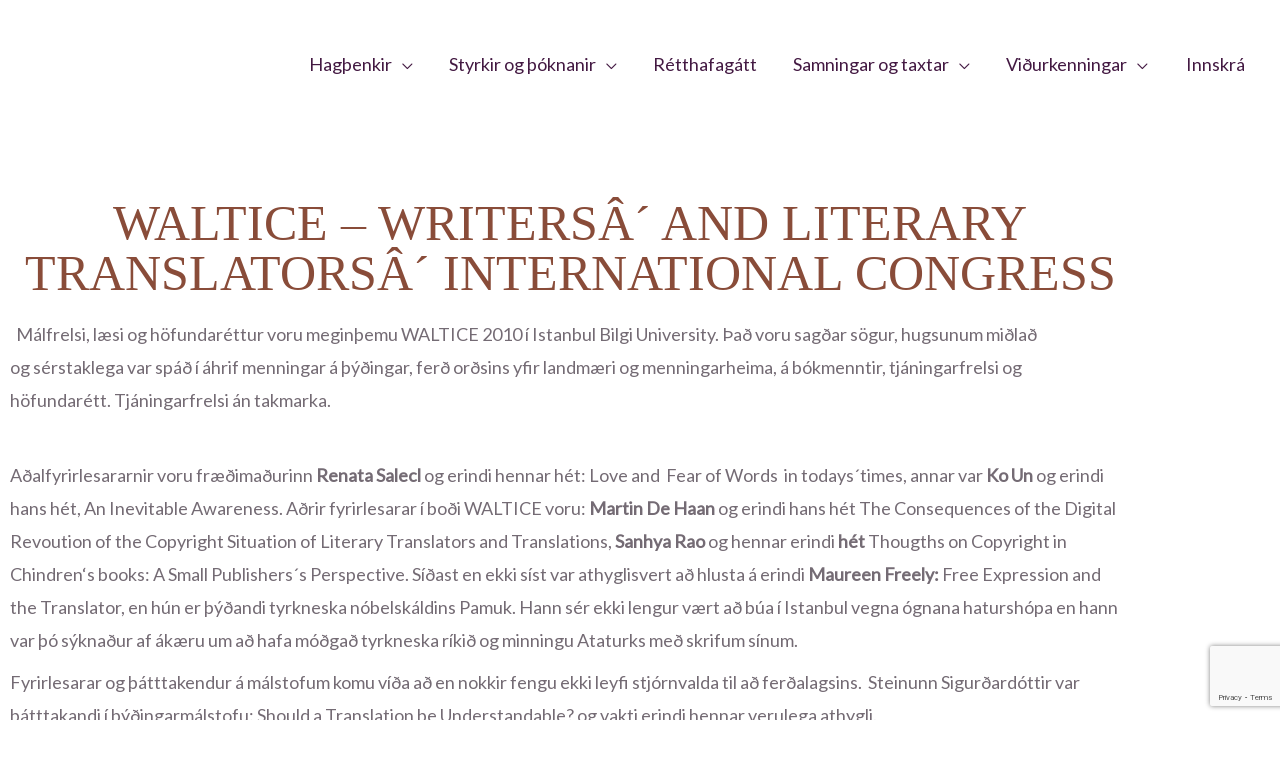

--- FILE ---
content_type: text/html; charset=utf-8
request_url: https://www.google.com/recaptcha/api2/anchor?ar=1&k=6Leh6nIcAAAAANPy6wXz6nJLnqclmnK8TnhRs51G&co=aHR0cHM6Ly9oYWd0aGVua2lyLmlzOjQ0Mw..&hl=en&v=PoyoqOPhxBO7pBk68S4YbpHZ&size=invisible&anchor-ms=20000&execute-ms=30000&cb=1e2s9i7nyph3
body_size: 48554
content:
<!DOCTYPE HTML><html dir="ltr" lang="en"><head><meta http-equiv="Content-Type" content="text/html; charset=UTF-8">
<meta http-equiv="X-UA-Compatible" content="IE=edge">
<title>reCAPTCHA</title>
<style type="text/css">
/* cyrillic-ext */
@font-face {
  font-family: 'Roboto';
  font-style: normal;
  font-weight: 400;
  font-stretch: 100%;
  src: url(//fonts.gstatic.com/s/roboto/v48/KFO7CnqEu92Fr1ME7kSn66aGLdTylUAMa3GUBHMdazTgWw.woff2) format('woff2');
  unicode-range: U+0460-052F, U+1C80-1C8A, U+20B4, U+2DE0-2DFF, U+A640-A69F, U+FE2E-FE2F;
}
/* cyrillic */
@font-face {
  font-family: 'Roboto';
  font-style: normal;
  font-weight: 400;
  font-stretch: 100%;
  src: url(//fonts.gstatic.com/s/roboto/v48/KFO7CnqEu92Fr1ME7kSn66aGLdTylUAMa3iUBHMdazTgWw.woff2) format('woff2');
  unicode-range: U+0301, U+0400-045F, U+0490-0491, U+04B0-04B1, U+2116;
}
/* greek-ext */
@font-face {
  font-family: 'Roboto';
  font-style: normal;
  font-weight: 400;
  font-stretch: 100%;
  src: url(//fonts.gstatic.com/s/roboto/v48/KFO7CnqEu92Fr1ME7kSn66aGLdTylUAMa3CUBHMdazTgWw.woff2) format('woff2');
  unicode-range: U+1F00-1FFF;
}
/* greek */
@font-face {
  font-family: 'Roboto';
  font-style: normal;
  font-weight: 400;
  font-stretch: 100%;
  src: url(//fonts.gstatic.com/s/roboto/v48/KFO7CnqEu92Fr1ME7kSn66aGLdTylUAMa3-UBHMdazTgWw.woff2) format('woff2');
  unicode-range: U+0370-0377, U+037A-037F, U+0384-038A, U+038C, U+038E-03A1, U+03A3-03FF;
}
/* math */
@font-face {
  font-family: 'Roboto';
  font-style: normal;
  font-weight: 400;
  font-stretch: 100%;
  src: url(//fonts.gstatic.com/s/roboto/v48/KFO7CnqEu92Fr1ME7kSn66aGLdTylUAMawCUBHMdazTgWw.woff2) format('woff2');
  unicode-range: U+0302-0303, U+0305, U+0307-0308, U+0310, U+0312, U+0315, U+031A, U+0326-0327, U+032C, U+032F-0330, U+0332-0333, U+0338, U+033A, U+0346, U+034D, U+0391-03A1, U+03A3-03A9, U+03B1-03C9, U+03D1, U+03D5-03D6, U+03F0-03F1, U+03F4-03F5, U+2016-2017, U+2034-2038, U+203C, U+2040, U+2043, U+2047, U+2050, U+2057, U+205F, U+2070-2071, U+2074-208E, U+2090-209C, U+20D0-20DC, U+20E1, U+20E5-20EF, U+2100-2112, U+2114-2115, U+2117-2121, U+2123-214F, U+2190, U+2192, U+2194-21AE, U+21B0-21E5, U+21F1-21F2, U+21F4-2211, U+2213-2214, U+2216-22FF, U+2308-230B, U+2310, U+2319, U+231C-2321, U+2336-237A, U+237C, U+2395, U+239B-23B7, U+23D0, U+23DC-23E1, U+2474-2475, U+25AF, U+25B3, U+25B7, U+25BD, U+25C1, U+25CA, U+25CC, U+25FB, U+266D-266F, U+27C0-27FF, U+2900-2AFF, U+2B0E-2B11, U+2B30-2B4C, U+2BFE, U+3030, U+FF5B, U+FF5D, U+1D400-1D7FF, U+1EE00-1EEFF;
}
/* symbols */
@font-face {
  font-family: 'Roboto';
  font-style: normal;
  font-weight: 400;
  font-stretch: 100%;
  src: url(//fonts.gstatic.com/s/roboto/v48/KFO7CnqEu92Fr1ME7kSn66aGLdTylUAMaxKUBHMdazTgWw.woff2) format('woff2');
  unicode-range: U+0001-000C, U+000E-001F, U+007F-009F, U+20DD-20E0, U+20E2-20E4, U+2150-218F, U+2190, U+2192, U+2194-2199, U+21AF, U+21E6-21F0, U+21F3, U+2218-2219, U+2299, U+22C4-22C6, U+2300-243F, U+2440-244A, U+2460-24FF, U+25A0-27BF, U+2800-28FF, U+2921-2922, U+2981, U+29BF, U+29EB, U+2B00-2BFF, U+4DC0-4DFF, U+FFF9-FFFB, U+10140-1018E, U+10190-1019C, U+101A0, U+101D0-101FD, U+102E0-102FB, U+10E60-10E7E, U+1D2C0-1D2D3, U+1D2E0-1D37F, U+1F000-1F0FF, U+1F100-1F1AD, U+1F1E6-1F1FF, U+1F30D-1F30F, U+1F315, U+1F31C, U+1F31E, U+1F320-1F32C, U+1F336, U+1F378, U+1F37D, U+1F382, U+1F393-1F39F, U+1F3A7-1F3A8, U+1F3AC-1F3AF, U+1F3C2, U+1F3C4-1F3C6, U+1F3CA-1F3CE, U+1F3D4-1F3E0, U+1F3ED, U+1F3F1-1F3F3, U+1F3F5-1F3F7, U+1F408, U+1F415, U+1F41F, U+1F426, U+1F43F, U+1F441-1F442, U+1F444, U+1F446-1F449, U+1F44C-1F44E, U+1F453, U+1F46A, U+1F47D, U+1F4A3, U+1F4B0, U+1F4B3, U+1F4B9, U+1F4BB, U+1F4BF, U+1F4C8-1F4CB, U+1F4D6, U+1F4DA, U+1F4DF, U+1F4E3-1F4E6, U+1F4EA-1F4ED, U+1F4F7, U+1F4F9-1F4FB, U+1F4FD-1F4FE, U+1F503, U+1F507-1F50B, U+1F50D, U+1F512-1F513, U+1F53E-1F54A, U+1F54F-1F5FA, U+1F610, U+1F650-1F67F, U+1F687, U+1F68D, U+1F691, U+1F694, U+1F698, U+1F6AD, U+1F6B2, U+1F6B9-1F6BA, U+1F6BC, U+1F6C6-1F6CF, U+1F6D3-1F6D7, U+1F6E0-1F6EA, U+1F6F0-1F6F3, U+1F6F7-1F6FC, U+1F700-1F7FF, U+1F800-1F80B, U+1F810-1F847, U+1F850-1F859, U+1F860-1F887, U+1F890-1F8AD, U+1F8B0-1F8BB, U+1F8C0-1F8C1, U+1F900-1F90B, U+1F93B, U+1F946, U+1F984, U+1F996, U+1F9E9, U+1FA00-1FA6F, U+1FA70-1FA7C, U+1FA80-1FA89, U+1FA8F-1FAC6, U+1FACE-1FADC, U+1FADF-1FAE9, U+1FAF0-1FAF8, U+1FB00-1FBFF;
}
/* vietnamese */
@font-face {
  font-family: 'Roboto';
  font-style: normal;
  font-weight: 400;
  font-stretch: 100%;
  src: url(//fonts.gstatic.com/s/roboto/v48/KFO7CnqEu92Fr1ME7kSn66aGLdTylUAMa3OUBHMdazTgWw.woff2) format('woff2');
  unicode-range: U+0102-0103, U+0110-0111, U+0128-0129, U+0168-0169, U+01A0-01A1, U+01AF-01B0, U+0300-0301, U+0303-0304, U+0308-0309, U+0323, U+0329, U+1EA0-1EF9, U+20AB;
}
/* latin-ext */
@font-face {
  font-family: 'Roboto';
  font-style: normal;
  font-weight: 400;
  font-stretch: 100%;
  src: url(//fonts.gstatic.com/s/roboto/v48/KFO7CnqEu92Fr1ME7kSn66aGLdTylUAMa3KUBHMdazTgWw.woff2) format('woff2');
  unicode-range: U+0100-02BA, U+02BD-02C5, U+02C7-02CC, U+02CE-02D7, U+02DD-02FF, U+0304, U+0308, U+0329, U+1D00-1DBF, U+1E00-1E9F, U+1EF2-1EFF, U+2020, U+20A0-20AB, U+20AD-20C0, U+2113, U+2C60-2C7F, U+A720-A7FF;
}
/* latin */
@font-face {
  font-family: 'Roboto';
  font-style: normal;
  font-weight: 400;
  font-stretch: 100%;
  src: url(//fonts.gstatic.com/s/roboto/v48/KFO7CnqEu92Fr1ME7kSn66aGLdTylUAMa3yUBHMdazQ.woff2) format('woff2');
  unicode-range: U+0000-00FF, U+0131, U+0152-0153, U+02BB-02BC, U+02C6, U+02DA, U+02DC, U+0304, U+0308, U+0329, U+2000-206F, U+20AC, U+2122, U+2191, U+2193, U+2212, U+2215, U+FEFF, U+FFFD;
}
/* cyrillic-ext */
@font-face {
  font-family: 'Roboto';
  font-style: normal;
  font-weight: 500;
  font-stretch: 100%;
  src: url(//fonts.gstatic.com/s/roboto/v48/KFO7CnqEu92Fr1ME7kSn66aGLdTylUAMa3GUBHMdazTgWw.woff2) format('woff2');
  unicode-range: U+0460-052F, U+1C80-1C8A, U+20B4, U+2DE0-2DFF, U+A640-A69F, U+FE2E-FE2F;
}
/* cyrillic */
@font-face {
  font-family: 'Roboto';
  font-style: normal;
  font-weight: 500;
  font-stretch: 100%;
  src: url(//fonts.gstatic.com/s/roboto/v48/KFO7CnqEu92Fr1ME7kSn66aGLdTylUAMa3iUBHMdazTgWw.woff2) format('woff2');
  unicode-range: U+0301, U+0400-045F, U+0490-0491, U+04B0-04B1, U+2116;
}
/* greek-ext */
@font-face {
  font-family: 'Roboto';
  font-style: normal;
  font-weight: 500;
  font-stretch: 100%;
  src: url(//fonts.gstatic.com/s/roboto/v48/KFO7CnqEu92Fr1ME7kSn66aGLdTylUAMa3CUBHMdazTgWw.woff2) format('woff2');
  unicode-range: U+1F00-1FFF;
}
/* greek */
@font-face {
  font-family: 'Roboto';
  font-style: normal;
  font-weight: 500;
  font-stretch: 100%;
  src: url(//fonts.gstatic.com/s/roboto/v48/KFO7CnqEu92Fr1ME7kSn66aGLdTylUAMa3-UBHMdazTgWw.woff2) format('woff2');
  unicode-range: U+0370-0377, U+037A-037F, U+0384-038A, U+038C, U+038E-03A1, U+03A3-03FF;
}
/* math */
@font-face {
  font-family: 'Roboto';
  font-style: normal;
  font-weight: 500;
  font-stretch: 100%;
  src: url(//fonts.gstatic.com/s/roboto/v48/KFO7CnqEu92Fr1ME7kSn66aGLdTylUAMawCUBHMdazTgWw.woff2) format('woff2');
  unicode-range: U+0302-0303, U+0305, U+0307-0308, U+0310, U+0312, U+0315, U+031A, U+0326-0327, U+032C, U+032F-0330, U+0332-0333, U+0338, U+033A, U+0346, U+034D, U+0391-03A1, U+03A3-03A9, U+03B1-03C9, U+03D1, U+03D5-03D6, U+03F0-03F1, U+03F4-03F5, U+2016-2017, U+2034-2038, U+203C, U+2040, U+2043, U+2047, U+2050, U+2057, U+205F, U+2070-2071, U+2074-208E, U+2090-209C, U+20D0-20DC, U+20E1, U+20E5-20EF, U+2100-2112, U+2114-2115, U+2117-2121, U+2123-214F, U+2190, U+2192, U+2194-21AE, U+21B0-21E5, U+21F1-21F2, U+21F4-2211, U+2213-2214, U+2216-22FF, U+2308-230B, U+2310, U+2319, U+231C-2321, U+2336-237A, U+237C, U+2395, U+239B-23B7, U+23D0, U+23DC-23E1, U+2474-2475, U+25AF, U+25B3, U+25B7, U+25BD, U+25C1, U+25CA, U+25CC, U+25FB, U+266D-266F, U+27C0-27FF, U+2900-2AFF, U+2B0E-2B11, U+2B30-2B4C, U+2BFE, U+3030, U+FF5B, U+FF5D, U+1D400-1D7FF, U+1EE00-1EEFF;
}
/* symbols */
@font-face {
  font-family: 'Roboto';
  font-style: normal;
  font-weight: 500;
  font-stretch: 100%;
  src: url(//fonts.gstatic.com/s/roboto/v48/KFO7CnqEu92Fr1ME7kSn66aGLdTylUAMaxKUBHMdazTgWw.woff2) format('woff2');
  unicode-range: U+0001-000C, U+000E-001F, U+007F-009F, U+20DD-20E0, U+20E2-20E4, U+2150-218F, U+2190, U+2192, U+2194-2199, U+21AF, U+21E6-21F0, U+21F3, U+2218-2219, U+2299, U+22C4-22C6, U+2300-243F, U+2440-244A, U+2460-24FF, U+25A0-27BF, U+2800-28FF, U+2921-2922, U+2981, U+29BF, U+29EB, U+2B00-2BFF, U+4DC0-4DFF, U+FFF9-FFFB, U+10140-1018E, U+10190-1019C, U+101A0, U+101D0-101FD, U+102E0-102FB, U+10E60-10E7E, U+1D2C0-1D2D3, U+1D2E0-1D37F, U+1F000-1F0FF, U+1F100-1F1AD, U+1F1E6-1F1FF, U+1F30D-1F30F, U+1F315, U+1F31C, U+1F31E, U+1F320-1F32C, U+1F336, U+1F378, U+1F37D, U+1F382, U+1F393-1F39F, U+1F3A7-1F3A8, U+1F3AC-1F3AF, U+1F3C2, U+1F3C4-1F3C6, U+1F3CA-1F3CE, U+1F3D4-1F3E0, U+1F3ED, U+1F3F1-1F3F3, U+1F3F5-1F3F7, U+1F408, U+1F415, U+1F41F, U+1F426, U+1F43F, U+1F441-1F442, U+1F444, U+1F446-1F449, U+1F44C-1F44E, U+1F453, U+1F46A, U+1F47D, U+1F4A3, U+1F4B0, U+1F4B3, U+1F4B9, U+1F4BB, U+1F4BF, U+1F4C8-1F4CB, U+1F4D6, U+1F4DA, U+1F4DF, U+1F4E3-1F4E6, U+1F4EA-1F4ED, U+1F4F7, U+1F4F9-1F4FB, U+1F4FD-1F4FE, U+1F503, U+1F507-1F50B, U+1F50D, U+1F512-1F513, U+1F53E-1F54A, U+1F54F-1F5FA, U+1F610, U+1F650-1F67F, U+1F687, U+1F68D, U+1F691, U+1F694, U+1F698, U+1F6AD, U+1F6B2, U+1F6B9-1F6BA, U+1F6BC, U+1F6C6-1F6CF, U+1F6D3-1F6D7, U+1F6E0-1F6EA, U+1F6F0-1F6F3, U+1F6F7-1F6FC, U+1F700-1F7FF, U+1F800-1F80B, U+1F810-1F847, U+1F850-1F859, U+1F860-1F887, U+1F890-1F8AD, U+1F8B0-1F8BB, U+1F8C0-1F8C1, U+1F900-1F90B, U+1F93B, U+1F946, U+1F984, U+1F996, U+1F9E9, U+1FA00-1FA6F, U+1FA70-1FA7C, U+1FA80-1FA89, U+1FA8F-1FAC6, U+1FACE-1FADC, U+1FADF-1FAE9, U+1FAF0-1FAF8, U+1FB00-1FBFF;
}
/* vietnamese */
@font-face {
  font-family: 'Roboto';
  font-style: normal;
  font-weight: 500;
  font-stretch: 100%;
  src: url(//fonts.gstatic.com/s/roboto/v48/KFO7CnqEu92Fr1ME7kSn66aGLdTylUAMa3OUBHMdazTgWw.woff2) format('woff2');
  unicode-range: U+0102-0103, U+0110-0111, U+0128-0129, U+0168-0169, U+01A0-01A1, U+01AF-01B0, U+0300-0301, U+0303-0304, U+0308-0309, U+0323, U+0329, U+1EA0-1EF9, U+20AB;
}
/* latin-ext */
@font-face {
  font-family: 'Roboto';
  font-style: normal;
  font-weight: 500;
  font-stretch: 100%;
  src: url(//fonts.gstatic.com/s/roboto/v48/KFO7CnqEu92Fr1ME7kSn66aGLdTylUAMa3KUBHMdazTgWw.woff2) format('woff2');
  unicode-range: U+0100-02BA, U+02BD-02C5, U+02C7-02CC, U+02CE-02D7, U+02DD-02FF, U+0304, U+0308, U+0329, U+1D00-1DBF, U+1E00-1E9F, U+1EF2-1EFF, U+2020, U+20A0-20AB, U+20AD-20C0, U+2113, U+2C60-2C7F, U+A720-A7FF;
}
/* latin */
@font-face {
  font-family: 'Roboto';
  font-style: normal;
  font-weight: 500;
  font-stretch: 100%;
  src: url(//fonts.gstatic.com/s/roboto/v48/KFO7CnqEu92Fr1ME7kSn66aGLdTylUAMa3yUBHMdazQ.woff2) format('woff2');
  unicode-range: U+0000-00FF, U+0131, U+0152-0153, U+02BB-02BC, U+02C6, U+02DA, U+02DC, U+0304, U+0308, U+0329, U+2000-206F, U+20AC, U+2122, U+2191, U+2193, U+2212, U+2215, U+FEFF, U+FFFD;
}
/* cyrillic-ext */
@font-face {
  font-family: 'Roboto';
  font-style: normal;
  font-weight: 900;
  font-stretch: 100%;
  src: url(//fonts.gstatic.com/s/roboto/v48/KFO7CnqEu92Fr1ME7kSn66aGLdTylUAMa3GUBHMdazTgWw.woff2) format('woff2');
  unicode-range: U+0460-052F, U+1C80-1C8A, U+20B4, U+2DE0-2DFF, U+A640-A69F, U+FE2E-FE2F;
}
/* cyrillic */
@font-face {
  font-family: 'Roboto';
  font-style: normal;
  font-weight: 900;
  font-stretch: 100%;
  src: url(//fonts.gstatic.com/s/roboto/v48/KFO7CnqEu92Fr1ME7kSn66aGLdTylUAMa3iUBHMdazTgWw.woff2) format('woff2');
  unicode-range: U+0301, U+0400-045F, U+0490-0491, U+04B0-04B1, U+2116;
}
/* greek-ext */
@font-face {
  font-family: 'Roboto';
  font-style: normal;
  font-weight: 900;
  font-stretch: 100%;
  src: url(//fonts.gstatic.com/s/roboto/v48/KFO7CnqEu92Fr1ME7kSn66aGLdTylUAMa3CUBHMdazTgWw.woff2) format('woff2');
  unicode-range: U+1F00-1FFF;
}
/* greek */
@font-face {
  font-family: 'Roboto';
  font-style: normal;
  font-weight: 900;
  font-stretch: 100%;
  src: url(//fonts.gstatic.com/s/roboto/v48/KFO7CnqEu92Fr1ME7kSn66aGLdTylUAMa3-UBHMdazTgWw.woff2) format('woff2');
  unicode-range: U+0370-0377, U+037A-037F, U+0384-038A, U+038C, U+038E-03A1, U+03A3-03FF;
}
/* math */
@font-face {
  font-family: 'Roboto';
  font-style: normal;
  font-weight: 900;
  font-stretch: 100%;
  src: url(//fonts.gstatic.com/s/roboto/v48/KFO7CnqEu92Fr1ME7kSn66aGLdTylUAMawCUBHMdazTgWw.woff2) format('woff2');
  unicode-range: U+0302-0303, U+0305, U+0307-0308, U+0310, U+0312, U+0315, U+031A, U+0326-0327, U+032C, U+032F-0330, U+0332-0333, U+0338, U+033A, U+0346, U+034D, U+0391-03A1, U+03A3-03A9, U+03B1-03C9, U+03D1, U+03D5-03D6, U+03F0-03F1, U+03F4-03F5, U+2016-2017, U+2034-2038, U+203C, U+2040, U+2043, U+2047, U+2050, U+2057, U+205F, U+2070-2071, U+2074-208E, U+2090-209C, U+20D0-20DC, U+20E1, U+20E5-20EF, U+2100-2112, U+2114-2115, U+2117-2121, U+2123-214F, U+2190, U+2192, U+2194-21AE, U+21B0-21E5, U+21F1-21F2, U+21F4-2211, U+2213-2214, U+2216-22FF, U+2308-230B, U+2310, U+2319, U+231C-2321, U+2336-237A, U+237C, U+2395, U+239B-23B7, U+23D0, U+23DC-23E1, U+2474-2475, U+25AF, U+25B3, U+25B7, U+25BD, U+25C1, U+25CA, U+25CC, U+25FB, U+266D-266F, U+27C0-27FF, U+2900-2AFF, U+2B0E-2B11, U+2B30-2B4C, U+2BFE, U+3030, U+FF5B, U+FF5D, U+1D400-1D7FF, U+1EE00-1EEFF;
}
/* symbols */
@font-face {
  font-family: 'Roboto';
  font-style: normal;
  font-weight: 900;
  font-stretch: 100%;
  src: url(//fonts.gstatic.com/s/roboto/v48/KFO7CnqEu92Fr1ME7kSn66aGLdTylUAMaxKUBHMdazTgWw.woff2) format('woff2');
  unicode-range: U+0001-000C, U+000E-001F, U+007F-009F, U+20DD-20E0, U+20E2-20E4, U+2150-218F, U+2190, U+2192, U+2194-2199, U+21AF, U+21E6-21F0, U+21F3, U+2218-2219, U+2299, U+22C4-22C6, U+2300-243F, U+2440-244A, U+2460-24FF, U+25A0-27BF, U+2800-28FF, U+2921-2922, U+2981, U+29BF, U+29EB, U+2B00-2BFF, U+4DC0-4DFF, U+FFF9-FFFB, U+10140-1018E, U+10190-1019C, U+101A0, U+101D0-101FD, U+102E0-102FB, U+10E60-10E7E, U+1D2C0-1D2D3, U+1D2E0-1D37F, U+1F000-1F0FF, U+1F100-1F1AD, U+1F1E6-1F1FF, U+1F30D-1F30F, U+1F315, U+1F31C, U+1F31E, U+1F320-1F32C, U+1F336, U+1F378, U+1F37D, U+1F382, U+1F393-1F39F, U+1F3A7-1F3A8, U+1F3AC-1F3AF, U+1F3C2, U+1F3C4-1F3C6, U+1F3CA-1F3CE, U+1F3D4-1F3E0, U+1F3ED, U+1F3F1-1F3F3, U+1F3F5-1F3F7, U+1F408, U+1F415, U+1F41F, U+1F426, U+1F43F, U+1F441-1F442, U+1F444, U+1F446-1F449, U+1F44C-1F44E, U+1F453, U+1F46A, U+1F47D, U+1F4A3, U+1F4B0, U+1F4B3, U+1F4B9, U+1F4BB, U+1F4BF, U+1F4C8-1F4CB, U+1F4D6, U+1F4DA, U+1F4DF, U+1F4E3-1F4E6, U+1F4EA-1F4ED, U+1F4F7, U+1F4F9-1F4FB, U+1F4FD-1F4FE, U+1F503, U+1F507-1F50B, U+1F50D, U+1F512-1F513, U+1F53E-1F54A, U+1F54F-1F5FA, U+1F610, U+1F650-1F67F, U+1F687, U+1F68D, U+1F691, U+1F694, U+1F698, U+1F6AD, U+1F6B2, U+1F6B9-1F6BA, U+1F6BC, U+1F6C6-1F6CF, U+1F6D3-1F6D7, U+1F6E0-1F6EA, U+1F6F0-1F6F3, U+1F6F7-1F6FC, U+1F700-1F7FF, U+1F800-1F80B, U+1F810-1F847, U+1F850-1F859, U+1F860-1F887, U+1F890-1F8AD, U+1F8B0-1F8BB, U+1F8C0-1F8C1, U+1F900-1F90B, U+1F93B, U+1F946, U+1F984, U+1F996, U+1F9E9, U+1FA00-1FA6F, U+1FA70-1FA7C, U+1FA80-1FA89, U+1FA8F-1FAC6, U+1FACE-1FADC, U+1FADF-1FAE9, U+1FAF0-1FAF8, U+1FB00-1FBFF;
}
/* vietnamese */
@font-face {
  font-family: 'Roboto';
  font-style: normal;
  font-weight: 900;
  font-stretch: 100%;
  src: url(//fonts.gstatic.com/s/roboto/v48/KFO7CnqEu92Fr1ME7kSn66aGLdTylUAMa3OUBHMdazTgWw.woff2) format('woff2');
  unicode-range: U+0102-0103, U+0110-0111, U+0128-0129, U+0168-0169, U+01A0-01A1, U+01AF-01B0, U+0300-0301, U+0303-0304, U+0308-0309, U+0323, U+0329, U+1EA0-1EF9, U+20AB;
}
/* latin-ext */
@font-face {
  font-family: 'Roboto';
  font-style: normal;
  font-weight: 900;
  font-stretch: 100%;
  src: url(//fonts.gstatic.com/s/roboto/v48/KFO7CnqEu92Fr1ME7kSn66aGLdTylUAMa3KUBHMdazTgWw.woff2) format('woff2');
  unicode-range: U+0100-02BA, U+02BD-02C5, U+02C7-02CC, U+02CE-02D7, U+02DD-02FF, U+0304, U+0308, U+0329, U+1D00-1DBF, U+1E00-1E9F, U+1EF2-1EFF, U+2020, U+20A0-20AB, U+20AD-20C0, U+2113, U+2C60-2C7F, U+A720-A7FF;
}
/* latin */
@font-face {
  font-family: 'Roboto';
  font-style: normal;
  font-weight: 900;
  font-stretch: 100%;
  src: url(//fonts.gstatic.com/s/roboto/v48/KFO7CnqEu92Fr1ME7kSn66aGLdTylUAMa3yUBHMdazQ.woff2) format('woff2');
  unicode-range: U+0000-00FF, U+0131, U+0152-0153, U+02BB-02BC, U+02C6, U+02DA, U+02DC, U+0304, U+0308, U+0329, U+2000-206F, U+20AC, U+2122, U+2191, U+2193, U+2212, U+2215, U+FEFF, U+FFFD;
}

</style>
<link rel="stylesheet" type="text/css" href="https://www.gstatic.com/recaptcha/releases/PoyoqOPhxBO7pBk68S4YbpHZ/styles__ltr.css">
<script nonce="n8O16LapyBH9qanfOpQ2VA" type="text/javascript">window['__recaptcha_api'] = 'https://www.google.com/recaptcha/api2/';</script>
<script type="text/javascript" src="https://www.gstatic.com/recaptcha/releases/PoyoqOPhxBO7pBk68S4YbpHZ/recaptcha__en.js" nonce="n8O16LapyBH9qanfOpQ2VA">
      
    </script></head>
<body><div id="rc-anchor-alert" class="rc-anchor-alert"></div>
<input type="hidden" id="recaptcha-token" value="[base64]">
<script type="text/javascript" nonce="n8O16LapyBH9qanfOpQ2VA">
      recaptcha.anchor.Main.init("[\x22ainput\x22,[\x22bgdata\x22,\x22\x22,\[base64]/[base64]/[base64]/[base64]/[base64]/UltsKytdPUU6KEU8MjA0OD9SW2wrK109RT4+NnwxOTI6KChFJjY0NTEyKT09NTUyOTYmJk0rMTxjLmxlbmd0aCYmKGMuY2hhckNvZGVBdChNKzEpJjY0NTEyKT09NTYzMjA/[base64]/[base64]/[base64]/[base64]/[base64]/[base64]/[base64]\x22,\[base64]\\u003d\\u003d\x22,\x22w5V/Nh1DwpnDq07Dk8OyZcOfw4clwpdaFMOSbsOOwpIXw5wkRQ/DuBNSw7HCjg8Dw7sYMh3Cr8KNw4HChGfCtjRkWsO+XR/CtMOewpXCi8OCwp3CoVEeI8K6wrw5bgXCqcO0woYJFxYxw4jCssK6CsODw4padAjCkcKswrk1w4lNUMKMw7nDocOAwrHDl8OPfnPDhXhAGnXDv1VcbiQDc8O2w5E7bcKIY8KbR8Oxw78YR8K5wrAuOMKnW8KfcWciw5PCocK/[base64]/Cn8OWwpIVwrYFdmJ1Y8Krw68/H1VYwpDCuD4ew4DDncOZRxFtwqoIw5PDpsOYPcOiw7XDmlEHw5vDkMO1Jm3CgsKWw7jCpzonD0h6w71zEMKccwvCpijDjsKKMMKKDsOiwrjDhS3CicOmZMKDwrnDgcKWEcOFwotjw7/[base64]/DrcKgw4RgD8KBwqjCvj9fSMODw7DDjnHCoTMhw545woweNsKzTWw/wpHDtcOEKWxOw6URw67DsDtNw4fCoAYoShHCuwseeMK5w5XDoF9rNsOIb0AcFMO5Pjwmw4LCg8KCDCXDi8OSwo/DhAA7wqTDvMOjw5EFw6zDt8OXO8OPHixawozCuwTDlkM6wpTCkQ9swq3Dl8KEeXYYKMOkGBVXeUzDpMK/ccK6wrPDnsO1SHkjwo9DKsKQWMOZMsORCcOsB8OXwqzDicKGVVLCpC4Nw73Cn8KhaMKqw65Vw67DicORHBFQUcODw7/CvcO1Wgo6e8OfwqN/[base64]/OsKDwrFAw7vCqFXDpcO4w43ClcKOw77DpsOzw4MOw5AMTcOGwq97QCXDucOtDcKgwpgjwqXChFXClMKbw5PDsAjCqcKUVyEKw7HDqic7dwd/Tj1uVBF0w5zDm2ssJMO/[base64]/CjsKcwpV5C1cyHMKedMKXwppHw4Fdw7InSsK3wpZnw7VNwqcOw6XDucOvPsOgQ1BFw4LCqcKpCsOpIjDCrsOiw7/DpMKtwrowQsK8wpTCp3zDj8Kdw5PDlsOYWMOWwoXClMOcBcKNwpvDocOhf8Ouw6kxNsKAw4vDksOhJMO4VsOXFi7CtEtLw65Ow7HCh8OZH8KRw4vDnE1OwpDDp8OqwplJW2jCj8OQccOrwqPCql/DrAI3wqpxwrlfw7s8Iz3DjiYvw4fCr8OSTMKANDPCv8KQwpZqw4HDqSYYwrlWAFXColXComV6w5o4w692woIAM3TCm8KgwrAZaBw/WH4SPVp3UsKXeyw8woBhw73ChcKuwoJiODBaw4kxfxBTw47CuMK1GUTDknUlGsOnFWN2fcKYw7HDh8O9woU/[base64]/CpcKiacOOYcO0JyHDvHvCs8KNWwHCl8Oswo3DhcOUOWY1DlcRw5hawrxmw6xHwrxEInXCplbDkiPComsFRcO1OQIFwqMAwrHDtDjChsOYwqBCTMKRcg7DtjHCo8K1C3nCkmfCmDs8a8ODcEcKflXDmMOdw4k8wr0RfMOQw6XCtEzDqMO/wpcOwonCvFzDuD8AQDnCoGo5ZMKINMK+CMOofMOGKsO1ckjDgsKoB8OOw5fDs8KWBsKlwqRcJE/DoELCixvCg8Ohw6pWKhPCgzbCnV57wpNCw7xkw6hYZjVRwrUoDMOVw5N+wo5ZN2TCu8Otw5rDrsO7wqc8ZTvDmRwGGMOtRcOsw7QNwrHCqMOqNMOcw7rDoHnDuxzCpUjCvGvDocKCFknDmBVwYnnCmMOpwpPDosKFwqTCksO/wq7Dhl1pYDpBwqfDmjtOEFgyNGc3dMKSwoLDlwcywpnDqh9Jw4d9ZMKTOsO1wovCt8ObfQfDrcKfLF1ewrnDksORGwUhw4VmWcKvwpXCt8OPwoApw4tZwp/CgsKLPMOAJEQ6PsOuwqIvwpTCqMK6bsOnwr7DuGrDg8KZZ8KGR8Kbw4tRw5DCljB2w7LCjcO/w5fCnQLCsMK8NMOpMDAQYCorR0VrwpF1c8KuP8OHw4DCvMKew5bCuDXDqsKoJFLCjGTCvcOqwpBiORM6woVpw75jw5DCv8KJwp7DpcKXTsOXDHwSwqwPwr1ew4c4w5nDusOxTz/CncKLPEfCjDnDiQfDk8O1wqzCpMOnc8KqTMOUw6MQMcKOD8Oaw4wxXF/DrELDtcK5w5PDiH49IMOtw6QpS3UxYjxrw5/[base64]/[base64]/DmAnDlMK2wpjCjcKlw7c/wrPCmAMnw7VKwrBvw59iayLCtMKHwo1rwrk9N2YJw7w0BMOVw73DsR5eH8OvDMKUcsKWw4/Di8OqIcKMccKew4jCqH7Cr0/CqGLCusKAwoHDtMKweFvCrVtCRcKawo7ColAGZhdYOEIRfsOSwrJ/[base64]/CkMKMWh3DksOTw4Upw4YwwpnCgSg3OsKWEyhxam3CtsKIAB8LwrXDisKEGMOOw7TCrCxOLsK2YsOZw77CkncvSXbCiQ4VasK9TMK7w6NWFUTCisOuDjxuQyZWTCZdEcOTPX/[base64]/Dm8Obwq9nbsK+PcK7w4bDsi/[base64]/[base64]/w41Fw4pVw6Z5Xk/DrUDDtcOYa8O/[base64]/Cj2Uow5V3w4URMsKowrEyeifCpm4MaSFqYMK6wr/CpQtBfnZMwqLCh8K0c8Otw53CvmPDqxvCmsOkwrpddxtvwrAgHMKmbMKBw67Du3AMU8KKwo5HV8Ouw7LDiD3DqynCvXsFdsO4w4o0wo8Gw6Z/[base64]/[base64]/wpnDuhjDlwQYc8Kow5PDoEvCo8KqDTLDgDtyw6rCncKAwpNHw6YuZcO9w5TCjcKuejxxaDTDjTgbwrNCwqphAMOOw6jCrcOwwqUdw4QtXyAUR17CqsK+IwPDmcOgXMKfSxvCisOMwpXDj8OHbMO/wroFVTgWwqrDpsOZQGDCvsOgw5bDnMKvwpAUHsORRB8IeER4B8KaKcKhacOQXh3Cig7DgMOIw6NCAwHDocOGw4nDnxdRW8Ohw6lXw6Blw5UewqXCv14PZRXDlkrCqcOgYcOkwptYw5bDv8OSwrzDi8OQEl9LWG3Dr3sjwp/[base64]/DrcOAwqMOwrx+wo4Fw6PCnsKHwonDg2zCm05vw59YUMOYQVfDlcObHcOUUjDDug84w7PCsXzDmsO2w6zCmABkHCTDosO3w6JBL8K5wo1uw5rDlwbCgklQwoBEwqY5wpTDpnV0w7QraMKFYSoZZznCgsK4QQ/ChsKiwo19wpQuw5HDr8OQwqU9c8ONwrwKZQrCgsKrw7ggwqsbXcO2w45BI8KpwrLCgkPDqDHCoMOBwqYDYjMPwrt+U8KENHcfwro4KMKBwrDCqEljPsKgRMKrecKhSsOFMTHCj3/Di8KsY8O9DE82woB9JijDpMKrwrEVUcKZLsO8w7fDvwXCviDDtARxEsKxEsK1wqjCt1DCmn1rU2LDpEciw4drw5xkw47CgEnDn8Oeaw/Ci8OKwpV5Q8K9woLDvzXCpsKywrVWw69OSsO9BcOAHcOgfMK3I8KieGLCsRXCmMK/w4TCujjCryliw6M3MAHDq8Kzw7DCosO1YFrCnQTCmcO2wrvDml9mBsOvwo8TwoPDlz7DjcKjwp84wok9TmHDszMhfDzDnMKiVsO6B8OSworDpzNsU8OwwoMPw4TCoWg1XsORwqwwwq/DncKjw6l+w50YGyJuw5wwEAzDrMKnwp0xwrTDvyQ8w64/[base64]/[base64]/wpIIIsO7M1p9BcK5W8KDOE5uw43DmMK0w5NYL3DClR/ClFLCvgpwTQ7CgzPDk8OjOsOgw7JgaBRMw4c+aHDCq3t8f383JR40CiERwqVjw5Rrw4ooLMKUKsOeXmvCqiZUEjbCn8OJwo/Dj8O7w7d9asOaP0fDtVvDulN1wq5gQMK2cgVqwrIow4PDrMK4wqgLdAsSw7U2T1DCjMK+Rx0SSnc6ZWZjeTBUwplew5XCqS4dw74Tw6c8wocAw6VVw7JnwoQSw5nCsy/[base64]/[base64]/w6rDmR5Bwp3DkDZ1I3PCmDXDlsOrSUlwwrfDusOsw5knwrbCpGTCtzfCqlzDjSF0Lw/DlMKxw614dMKmTRt+w4s4w4kpwp7CrQclDMOjw7TCn8K4wprDnMOmCMKIN8KaGcOAcMO9OsODw4zDlsOKO8KUPF5rwq/DtcKmGMOwb8ODagfDtj3DpsOuw43Dt8ONOD9Zw4nDs8OdwqFEw5bChsO5wrzDiMKcAUzDjk7DtjfDuVLCtsKaMG7DmmYjWsO8w6YUNMOLbsKtw5JNw4zCkQDDsQQhwrLCpMO/[base64]/CgyUVw7zCk8OCWj0KVsO8HsKbc27DtMOUMy1zwoglNsKfTcKLNVElHcK2w4vDqnd7wq5jworCs3/DuzvCoT8SdU7DvsOsw6HCqMKRN07Cn8OubCk2Hk8uw5TCl8KKSMKuL2/ChsOqAFUdVSdDw4lGc8KCwrjCs8OTw5R7cMKjJzEtw4rCij10KcK+wqjCrwotXy0/w77DrMODdcOOwqvCvlcmQMKjGVnDpXDDp1kUw6N3IcOmW8Krw6/[base64]/Ckz8wOAkEw57ClcOELT7DlcKMwrjDsMKfw4tGBUtBwr/[base64]/woUkwo9Yw5RwNMOpw7MrwojDnMKMw5gYw7HCpMOEBcOfa8K+GMOQEWoAwqozwqZJG8Ouw5h9eh/Cn8K9esKjeRPCmsOhwpLDkAjCmMKew4M5woQRwqcuw6HCnSVhLcK+bWFBBsKyw5pSBkkFwp7DmDTCjRlnw4TDtnHDrmrClEV2w5YbwoDCpXxoJn/[base64]/CqFRuSsKgGcKeBgjDpsOMNz3CpMOETkjDlcKSXUfDtcKCOAPCqy7DmAjChRTDkHnDgBQDwp7CsMOKZcKxwqc9wqdFwrbChsKKU1lNKSFzw5nDjcKcw7xdwobCt07CtTMPGG/CqsKfVB7DgsKoFUzDqsOGG1XDhzzDr8OIDQDCmATDqcK1wrpxbcOPAXF7w59vwqXCnMKtw6JTGB4Uw4TDvcOECcKUwojDm8OYw6d5wq4zGwNbDC3Dn8KoV0vDgMOBwqbDl2LCrTHDvMKtZ8KvwpBWw6/Ci1Rzeygww6/DqSvDucKsw5vCrnAMwqsxw7tDYMOOwo7DqMOCJcKWwr9awqhXw7AOd0lVOi/Cu1LDk2LDtcOhWsKBVysHw6J1a8OIeQoGw7vDhcKKG2TCscK/[base64]/CosOKw4Qpw5ltw4dfwqbDjsKKdMONNMOxw5M9wqwVWsKeB2g0w5bClzEwwq/[base64]/[base64]/wopwEcKHwoR/wr3Dj2HDkGMbwqTDjMKpw57CoMO/I8Opw53Dp8KRwrgjYcKbehVVw5XDk8Okw7XCnVMjVj5xDMK6NkPCocKmahrDvsKqw4fDh8K6w7XCjcOaRsOMw7/CusOKcMKoeMKswq4KSHHCjmNpTMKcw7rDhMKSCMOYfcOYw5o6AmHCrxTDpB9pDDRBXwpzNV0owqM/w4QEwr3CqMKKM8Obw7TCp19gP1EhR8KXan/DusKDwrDCp8KLZyfDksKpF3bDjMK2PXXDoGFhwoTCq3shwrTDtS1aJRHDnsOGQVw8RHVUwqrDrH9uCxUxwoULGMO6wq4Xd8Krwp1Yw6ccR8Ojwq7DhGQRwp3CsTXCj8O2bk/DmMKVQMKMX8OEwo7DtcKwCF9Xw4TDpiYoRsKvwqpUcgXDrk0gwp5IYHpMw4zCq1N2wpHDt8OoCMKnwo3CggrDhyUQw57DtH90azAALHnCmmFfVsOzVj3DusOGwr9uOydXwpkkwopOKFLCpMKhcGBLEE0pwovCr8KuISnCrH/Dn2UBasOTdMKyw50Sw77CgcOTw5bCl8ODw7YlH8Kswr9WNcKGw6TDs3PCiMKUwpvCu39Qw4fDh0zCqwjCucOPYw3DmnFcw4HCqRAww6vDvcK0wpzDug/CusOaw6tOwp3Do3DCjcK8fRN4wobDlgzDvMKAQ8KhX8OdOS7CvX9/VsKnKcOYGkjDocOYw6FWFSDDs3wvS8K/w5TDncKVMcOIN8O+EcOqw6rDpWHDvBLDocKMWcKpwqRUwrbDsyk7VGDDoDHCvnxdegh/wp/DjGPDv8OsLyjDg8KAO8KUD8K5K0DDlsKGwpjDicKANRDCslTDrEMcw6PCmcKtw5PDh8KMwohaHh3Cn8K2w6trM8O/wrzCkknCv8K7w4fDkwwtQcOwwrlgBMOiw5bDrVhrFwzDpmY5wqHDvcKQw6wCYh7CvyNBwqjCkl0FDkDDgXtLQcOswqtHPMOEKQh1w43DsMKOw5vDnMOAw5vDh3PDm8OhwofCkmrDv8Oww7TCpMK7w6wDSADDhcKPw6bDvcOIJ1UcLW/Dt8Opw48HfcOIL8O+w7plXcKmwplIw4PCpcK9w7/DscKewovCpVXDlD/Cg1DDgsK8ccKIa8KoVsOVwovDh8OrLlPCkG9RwrwMwpQTw5nCp8K5woIqw6PClStoe34Iw6cBwpbDvBnDpWlWwpPChS9cAF3Dlkt4wqvCijHDm8OtRmJiQMOKw67Cr8Klw5k+LMKYw4rCjC3CowvDm1olw5o3aEIIw6tHwo41w7gDFMKYax7DkcO1WAnDqE/CpQTCusKQSiMvw5vCpMORShTChcKaXsK5wqILVcO7w5srSlF7WAMkwrXCo8OnU8Ktw7PDjcOQVMOrw4xEB8O3D1LCo0/[base64]/DjrDqcKSOMK9w7PDshPChgXDk8OKFlEmwo/CrcKPfS0Kw6RPwoQPK8OuwohgM8KJwpDDjTTCmCQ6E8Kqw5zCqSxzw7HDvQNpw5YWw7Y6w6N+G37Di0bClGLDoMKUY8OJHsOnwp3ChsKswr4/wq3DhMKQLMO9w793w5hUfhUUExk6wr/CkMKDBwzDmsKITsKOLMKDA0HCqsOuwoDCtnEzbwbDv8KUR8OwwpcNagvDgXVMwp7DoTTChG/DusOVZ8KKYg3DnDHCmzTDisOnw6bDt8OLwozDgHwxw4jDjMK9LsOYw61TRMKnUMKkw7pbIsKWwrpoV8Kvw6zCtRksPD7CjcOEcjlxw4FUw5DCqcKUM8KLwpZ+w6nCjcOwCWMhJ8K2HsO6wq/Dr0XCqsKkw5bCpsK1GMOZwp3CisKrHnTCkMK2IMOjw40tNQxDNsOIw4s8DcO+wo3DvQzCkMKTSCTDonLDrMKwD8Klw57DgMKrw5ESw6kfw602w7ZVwpnDiXlgw7HDiMO1fHwVw6Q7woIiw6M0w5JHK8K7wqXCmQpUA8OLCsKKw5TDq8K/IxDDp3vCgsOBPsKrfF3DvsOPwr3DusKaaSbDtxAUwrlsw5XCpkdswo4UbQLDmcKvWcOWwqLCpzcwwroNCzTCkhLCtlAdeMOPPRbDsznDl1DDmMKhc8KgbkfDmcKUGCoXKsK/dVfCrMOcSMO9ZsORwqpfSBjDi8KeBsOPEMOmworDmsKNwp3DrW7CmVxFI8OjeTzDs8KiwqtXwrPCrMKewpfCvg4Pw50owqTCrWbDgiVKKnNCFMOgw7vDpsO/Q8KtQ8O3bMO+dT4afQV1RcKdw75pZSbDlcO9wq3CtCt4w7HDt3cVM8KcSXHDj8KOw63Co8OHCA06F8K/c2HDqzA9w4XCk8KrDcOMwpbDjRrCv1bDi2vDk1HCucOxwqDDnsKaw4NwwqvDiUHClMOlLAwsw6VEw5HCocOhw7zCu8KBwrt+wqDCrcK4KXHDoGnCmWolIcOzWcKDOEdfM0zDs3M/w6UVwozDt0QiwpUwwpFKNBHDrMKNwpzDncOCb8ONCcOYUlnDthTCukvCpsOLCH3CmsOcPxoHwr3Ck3nCjMOvwr/[base64]/wqwfRljDgkISKcOjw7JXwqfDk8OeTcKQworDhw5iXUrDrMKCw4DCtxHDh8ORY8OHNcO3fC3DtcKwwojCi8OSwpvDrsKiNVLDriw5woMWcMKxFMOPZibCnggIdUUKwpjDk2NeUQRbfsOzJsKkwoBkw4BOcMKEBh/[base64]/Cqk13fzfDinbDgsKmKMKkNBYHEBUufsKcwoJWw7/CjXkWwo1/[base64]/HcK5wo8MwrnDsDVyJgJrwr81w7PCosK5wqnCimNtwotGw4TDvGnDlsOGwpk8fcOPFxvCsW8OLkDDgMOQZMKBw4l5QErCqgMYfMKaw6zCrsKnw4rCrMK/wo3CqMOrNSzCn8OQQ8K0w7fCoSBtN8OGw6zCvcKtwoTCrGXChMK2InN7O8OjSsKoDShSIsK/Ig3CiMO4ClExwrgHUk0lwofCocKMwprDjMO/QDEfwrsLwqsNw6bDtgcUwrQYwpHCpcOTfsKJw5PCp1nCg8KyPTxVWMKVw7PDml8mWHzDg0HDvXhpwp/DmcK3XD7DhAMYCsO8woDDsm/Dk8KBwoJTw7EYM0QuCzp6worCncKvwpx9BCbDgy/DksK/w6jDkHDDrsO6Mn3CksKnMcKTFsKGwqzCvAzCsMKZw57CqQzDrsO5w7zDnMOHw55Mw7MRRMO9FCrCgcKdwpnCgnnCmMOlwrjDsmM6EcOhw5TDtS/CsnDCpsKZIWzDhzDCvsOZHXPCtXwWd8KbwobDrxM0fivClMKEw6Y4CkgKwqjDvjXDqWZbIlpiw4/ChgsfGGAHHynCpHh/w6HDphbCsR7DhMKYwqTDmnMwwoJVbsK1w6jDlcKvwoPDtm4nw5Jmw7PDqsKfEW4iwpbDnsOswoDClSTCtsOfPTpxwrhbYScVw4vDoB8fwrFiw6tZB8KzfAcJwoxLdsO/w7Q1ccKiwo7Dv8KHwq8MwofDlcOqHsK2w5bDt8OuDsOQCMK6woITwqHCmT9LMEfChAhQRRvDjMKswrPDtMOMwojCssOowqjChFtCw5fDi8OUw7vDnRlndsOePBgQQn/Do2/DgkvCgcKcWMOlSTA8K8OPw6V/[base64]/CkMOBwpjChn/DmhNYHz/[base64]/ZcOQwphxM3bDoA8DP0/Dl8OPSsK0c8OIw7nDkixFf8KpMWDCisKQVMKkw7RhwrVywrNgA8KJwppXLcOHTxdOwr1Ow73Doj/Dmkk/IWLDjG7Dvy9Lw40QwrvCj1w/[base64]/[base64]/[base64]/CpkvDtTnDhGRIOcOQw7Vow6PDlgTCjcKYwrPDrMKTJnvCisK7wpEew7LCp8O+wrknT8K1Z8KrwqjCr8OPw4lQw783e8OpwoXCu8KBIMKxw6luTcKywpNafxTDl2rDp8OpZsOUUsOwwrHCiRgHBMKvWcOJwoFxw4dsw6tBwoFULsOeTzbCnFtSw6cZEiVnC1/DlMKTwpgPNMO4w6DDvsKNwpBVQiBiNcOiw59Aw7RzGik1akHCn8KLOnXDtcOnw5RaAzXDjcKzwpTCo2/[base64]/DqxHCkGpTwrxxUW3Ch8KQcMK2fMKjwo7Dn8KXwoDDgybDm3tLw4jDtMKLwqlzf8K1cmrCksO+FXDDmzUAw44Ew6EjBwbDpkRCw7TDrcKEwqU9w68Bwq/ChG1UasKewrQjwoN5woowaSLCl3XDhQNGw5/[base64]/CmGfCuBTCrR/CmlbCpMOewpIvScOaN8OAOcK/w7Qnw6d5wrwaw4Azw5kEwrcELVV5IsKVwo4Qw5jCiC8+Gy0Nw6nCgmMyw7I8w5sVwpjCj8Ohw5zCqgNnw6IQIsKSHMO5dsKie8KpZE3CkD9xWgZIwprCj8K0ScO2B1TDgcK2esKlw6dXwonChU/[base64]/TsOcAMKzRcOKwqM3S8ODwqIZw7ZNw70UZ0rDnMKPHcOzDQrDicK1w4TCgU0dwrE4dUgCwq3DuDfCusKaw6QDwoh5DVrCocOtQcOvVzUiD8OSw5vDjGrDn1PCucKIUcOqw4VLw5TDvRUYwqJfwqzDrsO0MiQqw44QZ8O/KsK2Nx4YwrHCtcOMSnRww4TCok93w5NBFsKmwrAXwoF1w4kNDsKhw78tw4IVIw9oNsOTwpIgwoDCkHYNNm/DgwRUwo3Dr8Ozw6YawqjChHtvf8OCSMKlVXNswoYAw5LDl8OEK8OwwpY/[base64]/CkcKPwqtoKcK5JRXCtsOewpbDgMOMwqDCuiDCoE02ZA8Zw7jDlsOCNsK/akJ/KMO8w4xUw6rCt8O3woTDscKmwovDpsK2En/[base64]/Cs0shw7bCv09yVW7DhMKgPTknO3/Dn8OAw6o7w53DqlHCgXnDnD/Ct8OxUGFjFkw+KVYqdsO3w5NEcC4/aMK/dcKJCMKbw7VjXU8KUSh8wpLChsODXFgjHzXDh8K1w64hw6/DhwtwwrsEWAggbMKswrxVLcKHIWtjwrnDosOZwo4vwp9Dw6sHAMOgw7bCtsODe8OeaX5WwonCucOywpXDnHTDg0TDscORT8OwFFAFwojCocKowo8INl1ywqzDgHbCrcK+d8KNwqJSaQjDlXjClUZOwqhgKT5Yw5x9w4/[base64]/CqsK0w7hMYibCuMKCwrHCoAdnfsKzw7DDn07DlcKsw7wIw7dRFHjCp8Khw5LDgXPCgMKzCMOoPAUowrPCohxERwEfwoxRw4/[base64]/[base64]/CvXZcw6HCgyrDnWY0wqHDmUPDosOWDmzCtcO5wqgsfsKMICQXRcKHw7JBw5XDn8O3w6zDlRcdW8Kmw5jCgcK5wohjwrYNAsKyN2HCumzClsKrwovChMKmwqprwrjDvl3ClQvCqsKEw79LSlNGXR/Cqn/Chx3Cg8KMwq7DscOzIcOObsOJwpcpDcK7wpZew61Vw4FDw7xKBcOzw5zCojTCgcKLQTcBYcK1wpfDoml5w4JrR8KjH8OtOxjCmmJABFbCtihDw6UCQ8KcJsKhw4TDh17CtSPCp8KOV8OuwrTCkDzCo3jCnhDCvzRjecKXwrHCj3YgwqN9wr/[base64]/[base64]/w4Ftw4Yxw7h5fn3DtcKGfwsswpzDq8KdwoV2w43DsMOUwpNlQAI8w6ZDwoHCssKTaMKSw7JbWcOvw6xhGcOVw6Z6GxvCoW/[base64]/DqyvCuMKcVsKnwo7ChcO4AXAyWcOSw4ZHeAMFw58/BxLCncOEP8KSwrcpWcK9wqYFw5bDisKYw4/DhMOQw67Cj8KaF1rCrSQJwpDDoCPCrEPDk8K0JMOkw75wfcKjw6VoLcOJw6BNbV4zw5ZIwp3CosKjw6/[base64]/w5XCgMKmYsKjbMKrWXnDj8OyUMKywpg+fgdMw5TChsODBE0ABMOXw4YwwprCh8O/E8Oww7cXw6AcfmFNw4RLw5A+MBRqw4oxw5TCvcKXwp/Cl8ONClzDgnvDmMOUw58IwopIw4Axw6YFw7hXwr3DqMK5TcKWbMKuXmojwoDDrMOZw7zCuMOHwq9hw5/Cv8OISR0ODsKeY8OnBE0fwq7CiMO2DMOLJTIKw4XCuXzCsUp0KcKJDiQQwofDh8K6wr3DiVhQw4JawozDlCfCnCnCqcKRwovCmxAfSsKjwoTDjz3CsB00w6l1wr/Dl8OpCCl1w4wtw6jDq8KCw7lxJSrDq8OjGsO7CcKiCUw2Zg41PMOgw5oZIg3CqsKybcK1ecKQwpLCh8OMw65RHMKVT8K0Zm1qU8KDRMOeOsKmw6sbP8KgwqjDgsOVfm/DrXXDq8KWUMK1w5Eaw4DDusOXw4jChsKMJk/DuMK/KFDDhsKuw7XDl8KSW0vCrsKOesKjwrdywpXCn8K4E0HCpmQnXcKZwobDv1jCuXlRNX3DqMOxTn7Cu1/CssOpCXQvHWLCvzLCjMKQOTTDsFPDtcOSa8OCw6Atw7bDmMKNwr5/[base64]/[base64]/DnsOBw5DDtsKJNEbCsDjDnmLCusODwqA9US/DksKXw4RXw4XCkWUmKcKow48/BybDhjhowqDCu8OjG8KCWMKVw5sHdMOvw7jDjMO1w79pZMKgw4/DmCQ3acKvwoXCuXzCssKfUXVueMOcLMK5w7BIBcKWw5k2X3ocw4gswokFw4bCih7Dl8KWNm8uwpAdw7UKwqMfw7gEHMKBY8KbZsO+wqYxw5ICwpfDtFd1wo19w5bCtiDCij8LTw5Zw4Z0K8KUwr7Cu8O8wp7Di8KSw5AUwqFEw512wosZw4/CnXjCgMKYAsKjYmtPcMKvw4xDZ8OkCiZoZ8OqQVzClB4gwqJUQ8KNLjnCpwfCv8OnBMKlwrzCq3PDuD7CgyFDa8Ovw5DDnUlHZk7CnsK1BcKmw6AqwrZJw77ChMKVC3sdLj16K8K7W8OcP8K3dMO9TRFrJxdRwqohFsKVZcKoTcOwwqTDvcOsw5kIw7/[base64]/Dv8OgCMO+w5jDqibDl2cUwoAXwphVNsK8wqjCnMOkFQRhPCTDujZTwq/Dp8Kmw78menrDiUg9w51zGcOewpnDh2cew4AtBsO2wqNewrp0VztswrkTLzwGAy/DlsOdw582w4zCin05HcKCW8OHwol1XkPCszAJwqcyG8Omw6p1REHDicOHwpAhQyw6wrvChQgOCn9Ywo9lSsK/UsOcLVx+eMOhOQ7DqV/ChiMLMg9dVcOiw5rCgRNow7oAPlMmwo0gZAXCgFPChsOSRABULMOkNcOdwo8SwqXCosKyWEZlw5zCrnlcwqRaA8O1dxA+R0wKYMKqw4TDhMO5wp7DisOBw4pYwpEGSxnDscKWak/CiTdAwqNVQsKDwqvCmsOYw5jDpsOKw6IUw485w73DjsKrA8KBwpTCqFlOGzPDncOEw6kvw5E8wp9DwoLCthxPHRZPEUlWRMO4LMO/VcKpwo3CkMKHdcKCw7dDwpIlw7A4Kx3CjRIDcVvCjxDClsOTw7nChy9KXcO6w4TCmsKTRsOKw6TCqlB/wqDChHMlw5lnO8KEMkfCoyRbQcO7O8KIBcK3w4MHwoUSe8Opw6HCqcOwU1jDgsOMw6XCmMKgw5xgwq4pdVg3wrzDqkg7KcO/ecK/[base64]/d8OUwp9nw5EOKT7CgkEgUMKYwp4dwpzDkQfCjCDDkSLChcO7wonCsMO+RzcVQMOWw7LDgMOUw5XCqcOEKX/CjHXCgsOxZMKlw7ljw7vCv8KQwoIaw4BLej8nw5TClsOMI8OHw5piwpDDuCTCuSvDpsOOw5fDj8OmJ8Kkw608wprCtcOewrYzwrrDgBfCvzPDjnJLwrHCum7CoyFVVsKxHsOWw6VPw53DtMOFYsKaAn5db8OZw4/DlsO6w7zDnMKMw6PCvMOtPMOYET7Cjn3DkMOywrPCscKiw5/Dl8KsHcOVw5IZdWZ3CUXDqMO5asOVwrF8w5oPw6vDg8ONw4wUwqXCm8K2VsOFwoJew6QmSsOIXQHClkfCm3lSwrTCisK/CBvCqwwPb27DhsKnUsOaw4ppw7XDoMKqey1RPMOBK0tvasOlVXrCoTlSw5nCijJaw4PDiRHCvWMowr4/w7bDo8Oowr3DiQYeWMKTR8K3L34GZiXCnRvCmsKxw4bDiT94w4zDi8KpDcKeaMODW8KGwpTCgmHDicOmwp9vw51ywrLCvj3ChTY3DsOOwqfCvsKVw5coZMO7woXCksOrNh7DnhrDqH/DlFASb2TDhMOCwq1jLH/[base64]/EMKqbMOkURd9w5vDtsKLwr3CmMOaUsOGwqDDm8K5ZMKrMl3CoyLDsg3Cq1zDvsO/w7nDscObw4/CoyVOISUGfsKgwrPCiwtJwq5VZRXDmg3DuMO5wrTCgRzDkHjCvMKww7/DksKtw7rDpwM6cMOISMOvHRTCki/Dv3rDrsOoQTDClSNHwqRfw7zCrMK3Fn1AwqMyw4nCt2fCgHfDvw3Du8O9UF3CpUUWZ2cxw445w77Cn8OkJDVTw4A2TAwqeUsnHz/[base64]/[base64]/[base64]/[base64]/LsKiwoLCsE7DgsORZsOIOlTDqj4Rw5LClE/[base64]/Cj1/Dp0I2w4g1w7Z+wrbCnggJw44fwrRCw5zCg8OOwrtcDkhaY3UKJybCunrCnsKDwql/w5JaVsOOwodAHA5Xw54Ywo/DusKpwp5LO33DocOvEMOLdcO/w7vChcO5RFbDqyQjIcKbbsKZw5LCpGUlIycqQ8OaWMKnIMKVwoVxwo3Cm8KOMxLCr8KJwoARwqMWw7fCuksmw6pOW1ohw77CsUIyfEIFw6fDuG8WZ2zDrsO4VUbDqcO6wpEew6NKZsOjTTFdbMOiRl85w4F4wrgUw6/[base64]/w7hAwo4cHXAUOMOCDcKHw4hPW1g4bFkiZcO0EHtnTyrDo8KUwqUCwpccBz3DpsOYPsOzEsK9w7nDgcKrSQljw6rCsRJNwrVYScKkacKqwo3ChEfCtMKsVcKbwqpZZ1/CoMONw7ZDwpI4wr/CjMKIfcKnTXZKBsK8wrTCosObwqVBUcOPw4/[base64]/[base64]\x22],null,[\x22conf\x22,null,\x226Leh6nIcAAAAANPy6wXz6nJLnqclmnK8TnhRs51G\x22,0,null,null,null,1,[21,125,63,73,95,87,41,43,42,83,102,105,109,121],[1017145,739],0,null,null,null,null,0,null,0,null,700,1,null,0,\[base64]/76lBhnEnQkZnOKMAhnM8xEZ\x22,0,0,null,null,1,null,0,0,null,null,null,0],\x22https://hagthenkir.is:443\x22,null,[3,1,1],null,null,null,1,3600,[\x22https://www.google.com/intl/en/policies/privacy/\x22,\x22https://www.google.com/intl/en/policies/terms/\x22],\x22iwi77DP0PU4RUeybRlvtlqB4jA+OWxcd/pJYDyumnxQ\\u003d\x22,1,0,null,1,1769044145255,0,0,[81,236,9,27],null,[213,164,244,255,95],\x22RC-0VrocdhGz3JmTA\x22,null,null,null,null,null,\x220dAFcWeA7oQJsz2FCkvqihl5wGcgeOMEHgtD2Hc4QKefiLQzGW7GuqwfguWrrN4Y2OcGOKl6bUWSlivOtVUm56j1d7wyE_7SpDPA\x22,1769126945113]");
    </script></body></html>

--- FILE ---
content_type: text/css
request_url: https://hagthenkir.is/wp-content/uploads/elementor/css/post-1739.css?ver=1768963467
body_size: 46
content:
.elementor-1739 .elementor-element.elementor-element-3d14782 > .elementor-container{min-height:70vh;}.elementor-1739 .elementor-element.elementor-element-ee271e9 > .elementor-element-populated{margin:60px 0px 60px 0px;--e-column-margin-right:0px;--e-column-margin-left:0px;}.elementor-1739 .elementor-element.elementor-element-f1b4be4{text-align:center;}